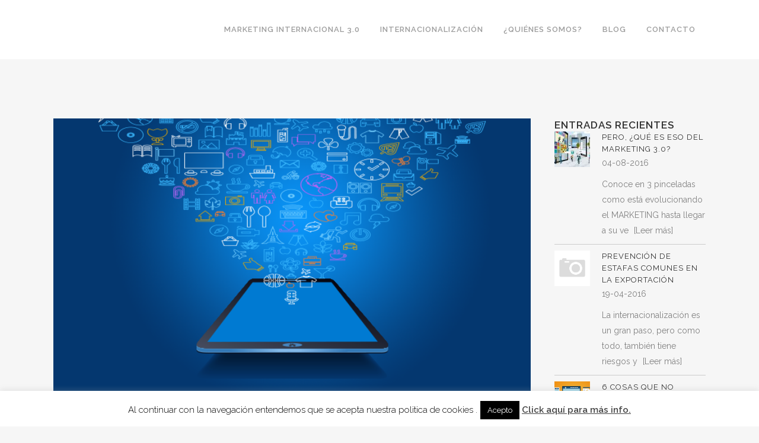

--- FILE ---
content_type: text/html; charset=UTF-8
request_url: https://www.exportcan.com/blog/apuesta-por-el-m-commerce-o-vete-a-casa/
body_size: 13757
content:
<!DOCTYPE html>
<html lang="es">
<head>
	<meta charset="UTF-8" />
	
	<title>Apuesta por el m-commerce o vete a casa | Exportcan - Agencia de Marketing Internacional 3.0</title>

	
							<meta name="description" content="En Exportcan le ayudamos a crecer, posicionarse y consolidarse de forma coherente en nuevos mercados por medio de las tecnologías">
			
							<meta name="keywords" content="internacionalización, exportar internet, marketing 3.0, inbound marketing, posicionamiento, marketing digital">
						<meta name="viewport" content="width=device-width,initial-scale=1,user-scalable=no">
		
	<link rel="profile" href="https://gmpg.org/xfn/11" />
	<link rel="pingback" href="https://www.exportcan.com/xmlrpc.php" />
	<link rel="shortcut icon" type="image/x-icon" href="https://www.exportcan.com/wp-content/uploads/2015/04/favicon.png">
	<link rel="apple-touch-icon" href="https://www.exportcan.com/wp-content/uploads/2015/04/favicon.png"/>
	<style type='text/css'>Default CSS Comment</style><link href='//fonts.googleapis.com/css?family=Raleway:100,200,300,400,500,600,700,800,900,300italic,400italic' rel='stylesheet' type='text/css'>

	<!-- This site is optimized with the Yoast SEO plugin v15.2 - https://yoast.com/wordpress/plugins/seo/ -->
	<meta name="robots" content="index, follow, max-snippet:-1, max-image-preview:large, max-video-preview:-1" />
	<link rel="canonical" href="https://www.exportcan.com/blog/apuesta-por-el-m-commerce-o-vete-a-casa/" />
	<meta property="og:locale" content="es_ES" />
	<meta property="og:type" content="article" />
	<meta property="og:title" content="Apuesta por el m-commerce o vete a casa | Exportcan - Agencia de Marketing Internacional 3.0" />
	<meta property="og:description" content="El crecimiento del uso de móviles no es una novedad. Cada año el uso de..." />
	<meta property="og:url" content="https://www.exportcan.com/blog/apuesta-por-el-m-commerce-o-vete-a-casa/" />
	<meta property="og:site_name" content="Exportcan - Agencia de Marketing Internacional 3.0" />
	<meta property="article:published_time" content="2015-08-26T12:13:01+00:00" />
	<meta property="og:image" content="https://www.exportcan.com/wp-content/uploads/2015/08/mcommerce.png" />
	<meta property="og:image:width" content="700" />
	<meta property="og:image:height" content="400" />
	<meta name="twitter:card" content="summary" />
	<meta name="twitter:creator" content="@exportcan" />
	<meta name="twitter:site" content="@exportcan" />
	<meta name="twitter:label1" value="Escrito por">
	<meta name="twitter:data1" value="Exportcan">
	<meta name="twitter:label2" value="Tiempo de lectura">
	<meta name="twitter:data2" value="1 minuto">
	<script type="application/ld+json" class="yoast-schema-graph">{"@context":"https://schema.org","@graph":[{"@type":"Organization","@id":"https://www.exportcan.com/#organization","name":"Exportcan","url":"https://www.exportcan.com/","sameAs":["https://twitter.com/exportcan"],"logo":{"@type":"ImageObject","@id":"https://www.exportcan.com/#logo","inLanguage":"es","url":"https://www.exportcan.com/wp-content/uploads/2015/04/logo_ec_bold.png","width":476,"height":200,"caption":"Exportcan"},"image":{"@id":"https://www.exportcan.com/#logo"}},{"@type":"WebSite","@id":"https://www.exportcan.com/#website","url":"https://www.exportcan.com/","name":"Exportcan - Agencia de Marketing Internacional 3.0","description":"Agencia de Marketing Internacional 3.0","publisher":{"@id":"https://www.exportcan.com/#organization"},"potentialAction":[{"@type":"SearchAction","target":"https://www.exportcan.com/?s={search_term_string}","query-input":"required name=search_term_string"}],"inLanguage":"es"},{"@type":"ImageObject","@id":"https://www.exportcan.com/blog/apuesta-por-el-m-commerce-o-vete-a-casa/#primaryimage","inLanguage":"es","url":"https://www.exportcan.com/wp-content/uploads/2015/08/mcommerce.png","width":700,"height":400},{"@type":"WebPage","@id":"https://www.exportcan.com/blog/apuesta-por-el-m-commerce-o-vete-a-casa/#webpage","url":"https://www.exportcan.com/blog/apuesta-por-el-m-commerce-o-vete-a-casa/","name":"Apuesta por el m-commerce o vete a casa | Exportcan - Agencia de Marketing Internacional 3.0","isPartOf":{"@id":"https://www.exportcan.com/#website"},"primaryImageOfPage":{"@id":"https://www.exportcan.com/blog/apuesta-por-el-m-commerce-o-vete-a-casa/#primaryimage"},"datePublished":"2015-08-26T12:13:01+00:00","dateModified":"2015-08-26T12:13:01+00:00","inLanguage":"es","potentialAction":[{"@type":"ReadAction","target":["https://www.exportcan.com/blog/apuesta-por-el-m-commerce-o-vete-a-casa/"]}]},{"@type":"Article","@id":"https://www.exportcan.com/blog/apuesta-por-el-m-commerce-o-vete-a-casa/#article","isPartOf":{"@id":"https://www.exportcan.com/blog/apuesta-por-el-m-commerce-o-vete-a-casa/#webpage"},"author":{"@id":"https://www.exportcan.com/#/schema/person/358d092f39b3539acb02e003e073aad1"},"headline":"Apuesta por el m-commerce o vete a casa","datePublished":"2015-08-26T12:13:01+00:00","dateModified":"2015-08-26T12:13:01+00:00","mainEntityOfPage":{"@id":"https://www.exportcan.com/blog/apuesta-por-el-m-commerce-o-vete-a-casa/#webpage"},"commentCount":0,"publisher":{"@id":"https://www.exportcan.com/#organization"},"image":{"@id":"https://www.exportcan.com/blog/apuesta-por-el-m-commerce-o-vete-a-casa/#primaryimage"},"inLanguage":"es","potentialAction":[{"@type":"CommentAction","name":"Comment","target":["https://www.exportcan.com/blog/apuesta-por-el-m-commerce-o-vete-a-casa/#respond"]}]},{"@type":"Person","@id":"https://www.exportcan.com/#/schema/person/358d092f39b3539acb02e003e073aad1","name":"Exportcan","image":{"@type":"ImageObject","@id":"https://www.exportcan.com/#personlogo","inLanguage":"es","url":"https://secure.gravatar.com/avatar/6706861b83cc71d59e25b7ab275f15c7?s=96&d=mm&r=g","caption":"Exportcan"}}]}</script>
	<!-- / Yoast SEO plugin. -->


<link rel='dns-prefetch' href='//www.exportcan.com' />
<link rel='dns-prefetch' href='//maps.googleapis.com' />
<link rel='dns-prefetch' href='//www.google.com' />
<link rel='dns-prefetch' href='//fonts.googleapis.com' />
<link rel='dns-prefetch' href='//s.w.org' />
<link rel='dns-prefetch' href='//cdn.openshareweb.com' />
<link rel='dns-prefetch' href='//cdn.shareaholic.net' />
<link rel='dns-prefetch' href='//www.shareaholic.net' />
<link rel='dns-prefetch' href='//analytics.shareaholic.com' />
<link rel='dns-prefetch' href='//recs.shareaholic.com' />
<link rel='dns-prefetch' href='//partner.shareaholic.com' />
<link rel="alternate" type="application/rss+xml" title="Exportcan - Agencia de Marketing Internacional 3.0 &raquo; Feed" href="https://www.exportcan.com/feed/" />
<link rel="alternate" type="application/rss+xml" title="Exportcan - Agencia de Marketing Internacional 3.0 &raquo; Feed de los comentarios" href="https://www.exportcan.com/comments/feed/" />
<link rel="alternate" type="application/rss+xml" title="Exportcan - Agencia de Marketing Internacional 3.0 &raquo; Comentario Apuesta por el m-commerce o vete a casa del feed" href="https://www.exportcan.com/blog/apuesta-por-el-m-commerce-o-vete-a-casa/feed/" />
<!-- Shareaholic - https://www.shareaholic.com -->
<link rel='preload' href='//cdn.shareaholic.net/assets/pub/shareaholic.js' as='script'/>
<script data-no-minify='1' data-cfasync='false'>
_SHR_SETTINGS = {"endpoints":{"local_recs_url":"https:\/\/www.exportcan.com\/wp-admin\/admin-ajax.php?action=shareaholic_permalink_related","ajax_url":"https:\/\/www.exportcan.com\/wp-admin\/admin-ajax.php","share_counts_url":"https:\/\/www.exportcan.com\/wp-admin\/admin-ajax.php?action=shareaholic_share_counts_api"},"site_id":"bd139c9d4ab778a72d1e99380047db27","url_components":{"year":"2015","monthnum":"08","day":"26","hour":"12","minute":"13","second":"01","post_id":"15544","postname":"apuesta-por-el-m-commerce-o-vete-a-casa","category":"sin-categoria"}};
</script>
<script data-no-minify='1' data-cfasync='false' src='//cdn.shareaholic.net/assets/pub/shareaholic.js' data-shr-siteid='bd139c9d4ab778a72d1e99380047db27' async ></script>

<!-- Shareaholic Content Tags -->
<meta name='shareaholic:site_name' content='Exportcan - Agencia de Marketing Internacional 3.0' />
<meta name='shareaholic:language' content='es' />
<meta name='shareaholic:url' content='https://www.exportcan.com/blog/apuesta-por-el-m-commerce-o-vete-a-casa/' />
<meta name='shareaholic:keywords' content='cat:sin categoría, type:post' />
<meta name='shareaholic:article_published_time' content='2015-08-26T12:13:01+00:00' />
<meta name='shareaholic:article_modified_time' content='2015-08-26T12:13:01+00:00' />
<meta name='shareaholic:shareable_page' content='true' />
<meta name='shareaholic:article_author_name' content='Exportcan' />
<meta name='shareaholic:site_id' content='bd139c9d4ab778a72d1e99380047db27' />
<meta name='shareaholic:wp_version' content='9.7.13' />
<meta name='shareaholic:image' content='https://www.exportcan.com/wp-content/uploads/2015/08/mcommerce-300x171.png' />
<!-- Shareaholic Content Tags End -->
		<script type="text/javascript">
			window._wpemojiSettings = {"baseUrl":"https:\/\/s.w.org\/images\/core\/emoji\/13.0.0\/72x72\/","ext":".png","svgUrl":"https:\/\/s.w.org\/images\/core\/emoji\/13.0.0\/svg\/","svgExt":".svg","source":{"concatemoji":"https:\/\/www.exportcan.com\/wp-includes\/js\/wp-emoji-release.min.js?ver=5.5.17"}};
			!function(e,a,t){var n,r,o,i=a.createElement("canvas"),p=i.getContext&&i.getContext("2d");function s(e,t){var a=String.fromCharCode;p.clearRect(0,0,i.width,i.height),p.fillText(a.apply(this,e),0,0);e=i.toDataURL();return p.clearRect(0,0,i.width,i.height),p.fillText(a.apply(this,t),0,0),e===i.toDataURL()}function c(e){var t=a.createElement("script");t.src=e,t.defer=t.type="text/javascript",a.getElementsByTagName("head")[0].appendChild(t)}for(o=Array("flag","emoji"),t.supports={everything:!0,everythingExceptFlag:!0},r=0;r<o.length;r++)t.supports[o[r]]=function(e){if(!p||!p.fillText)return!1;switch(p.textBaseline="top",p.font="600 32px Arial",e){case"flag":return s([127987,65039,8205,9895,65039],[127987,65039,8203,9895,65039])?!1:!s([55356,56826,55356,56819],[55356,56826,8203,55356,56819])&&!s([55356,57332,56128,56423,56128,56418,56128,56421,56128,56430,56128,56423,56128,56447],[55356,57332,8203,56128,56423,8203,56128,56418,8203,56128,56421,8203,56128,56430,8203,56128,56423,8203,56128,56447]);case"emoji":return!s([55357,56424,8205,55356,57212],[55357,56424,8203,55356,57212])}return!1}(o[r]),t.supports.everything=t.supports.everything&&t.supports[o[r]],"flag"!==o[r]&&(t.supports.everythingExceptFlag=t.supports.everythingExceptFlag&&t.supports[o[r]]);t.supports.everythingExceptFlag=t.supports.everythingExceptFlag&&!t.supports.flag,t.DOMReady=!1,t.readyCallback=function(){t.DOMReady=!0},t.supports.everything||(n=function(){t.readyCallback()},a.addEventListener?(a.addEventListener("DOMContentLoaded",n,!1),e.addEventListener("load",n,!1)):(e.attachEvent("onload",n),a.attachEvent("onreadystatechange",function(){"complete"===a.readyState&&t.readyCallback()})),(n=t.source||{}).concatemoji?c(n.concatemoji):n.wpemoji&&n.twemoji&&(c(n.twemoji),c(n.wpemoji)))}(window,document,window._wpemojiSettings);
		</script>
		<style type="text/css">
img.wp-smiley,
img.emoji {
	display: inline !important;
	border: none !important;
	box-shadow: none !important;
	height: 1em !important;
	width: 1em !important;
	margin: 0 .07em !important;
	vertical-align: -0.1em !important;
	background: none !important;
	padding: 0 !important;
}
</style>
	<link rel='stylesheet' id='srp-layout-stylesheet-css'  href='https://www.exportcan.com/wp-content/plugins/special-recent-posts/css/layout.css?ver=5.5.17' type='text/css' media='all' />
<link rel='stylesheet' id='wp-block-library-css'  href='https://www.exportcan.com/wp-includes/css/dist/block-library/style.min.css?ver=5.5.17' type='text/css' media='all' />
<link rel='stylesheet' id='layerslider-css'  href='https://www.exportcan.com/wp-content/plugins/LayerSlider/static/css/layerslider.css?ver=5.3.2' type='text/css' media='all' />
<link rel='stylesheet' id='ls-google-fonts-css'  href='https://fonts.googleapis.com/css?family=Lato:100,300,regular,700,900%7COpen+Sans:300%7CIndie+Flower:regular%7COswald:300,regular,700&#038;subset=latin%2Clatin-ext' type='text/css' media='all' />
<link rel='stylesheet' id='contact-form-7-css'  href='https://www.exportcan.com/wp-content/plugins/contact-form-7/includes/css/styles.css?ver=5.4.1' type='text/css' media='all' />
<link rel='stylesheet' id='cookie-law-info-css'  href='https://www.exportcan.com/wp-content/plugins/cookie-law-info/public/css/cookie-law-info-public.css?ver=2.1.3' type='text/css' media='all' />
<link rel='stylesheet' id='cookie-law-info-gdpr-css'  href='https://www.exportcan.com/wp-content/plugins/cookie-law-info/public/css/cookie-law-info-gdpr.css?ver=2.1.3' type='text/css' media='all' />
<link rel='stylesheet' id='default_style-css'  href='https://www.exportcan.com/wp-content/themes/bridge/style.css?ver=5.5.17' type='text/css' media='all' />
<link rel='stylesheet' id='qode-font-awesome-css'  href='https://www.exportcan.com/wp-content/themes/bridge/css/font-awesome/css/font-awesome.min.css?ver=5.5.17' type='text/css' media='all' />
<link rel='stylesheet' id='qode-elegant-icons-css'  href='https://www.exportcan.com/wp-content/themes/bridge/css/elegant-icons/style.min.css?ver=5.5.17' type='text/css' media='all' />
<link rel='stylesheet' id='stylesheet-css'  href='https://www.exportcan.com/wp-content/themes/bridge/css/stylesheet.min.css?ver=5.5.17' type='text/css' media='all' />
<link rel='stylesheet' id='mac_stylesheet-css'  href='https://www.exportcan.com/wp-content/themes/bridge/css/mac_stylesheet.css?ver=5.5.17' type='text/css' media='all' />
<link rel='stylesheet' id='webkit-css'  href='https://www.exportcan.com/wp-content/themes/bridge/css/webkit_stylesheet.css?ver=5.5.17' type='text/css' media='all' />
<link rel='stylesheet' id='style_dynamic-css'  href='https://www.exportcan.com/wp-content/themes/bridge/css/style_dynamic.css?ver=1442228412' type='text/css' media='all' />
<link rel='stylesheet' id='responsive-css'  href='https://www.exportcan.com/wp-content/themes/bridge/css/responsive.min.css?ver=5.5.17' type='text/css' media='all' />
<link rel='stylesheet' id='style_dynamic_responsive-css'  href='https://www.exportcan.com/wp-content/themes/bridge/css/style_dynamic_responsive.css?ver=1442228412' type='text/css' media='all' />
<link rel='stylesheet' id='js_composer_front-css'  href='https://www.exportcan.com/wp-content/plugins/js_composer/assets/css/js_composer.css?ver=4.4.3' type='text/css' media='all' />
<link rel='stylesheet' id='custom_css-css'  href='https://www.exportcan.com/wp-content/themes/bridge/css/custom_css.css?ver=1442228412' type='text/css' media='all' />
<script type='text/javascript' src='https://www.exportcan.com/wp-content/plugins/LayerSlider/static/js/greensock.js?ver=1.11.8' id='greensock-js'></script>
<script type='text/javascript' src='https://www.exportcan.com/wp-includes/js/jquery/jquery.js?ver=1.12.4-wp' id='jquery-core-js'></script>
<script type='text/javascript' src='https://www.exportcan.com/wp-content/plugins/LayerSlider/static/js/layerslider.kreaturamedia.jquery.js?ver=5.3.2' id='layerslider-js'></script>
<script type='text/javascript' src='https://www.exportcan.com/wp-content/plugins/LayerSlider/static/js/layerslider.transitions.js?ver=5.3.2' id='layerslider-transitions-js'></script>
<script type='text/javascript' id='cookie-law-info-js-extra'>
/* <![CDATA[ */
var Cli_Data = {"nn_cookie_ids":[],"cookielist":[],"non_necessary_cookies":[],"ccpaEnabled":"","ccpaRegionBased":"","ccpaBarEnabled":"","strictlyEnabled":["necessary","obligatoire"],"ccpaType":"gdpr","js_blocking":"","custom_integration":"","triggerDomRefresh":"","secure_cookies":""};
var cli_cookiebar_settings = {"animate_speed_hide":"500","animate_speed_show":"500","background":"#fff","border":"#444","border_on":"","button_1_button_colour":"#000","button_1_button_hover":"#000000","button_1_link_colour":"#fff","button_1_as_button":"1","button_1_new_win":"","button_2_button_colour":"#333","button_2_button_hover":"#292929","button_2_link_colour":"#444","button_2_as_button":"","button_2_hidebar":"","button_3_button_colour":"#000","button_3_button_hover":"#000000","button_3_link_colour":"#fff","button_3_as_button":"1","button_3_new_win":"","button_4_button_colour":"#000","button_4_button_hover":"#000000","button_4_link_colour":"#62a329","button_4_as_button":"","button_7_button_colour":"#61a229","button_7_button_hover":"#4e8221","button_7_link_colour":"#fff","button_7_as_button":"1","button_7_new_win":"","font_family":"inherit","header_fix":"","notify_animate_hide":"1","notify_animate_show":"","notify_div_id":"#cookie-law-info-bar","notify_position_horizontal":"right","notify_position_vertical":"bottom","scroll_close":"","scroll_close_reload":"","accept_close_reload":"","reject_close_reload":"","showagain_tab":"","showagain_background":"#fff","showagain_border":"#000","showagain_div_id":"#cookie-law-info-again","showagain_x_position":"100px","text":"#000","show_once_yn":"1","show_once":"20000","logging_on":"","as_popup":"","popup_overlay":"1","bar_heading_text":"","cookie_bar_as":"banner","popup_showagain_position":"bottom-right","widget_position":"left"};
var log_object = {"ajax_url":"https:\/\/www.exportcan.com\/wp-admin\/admin-ajax.php"};
/* ]]> */
</script>
<script type='text/javascript' src='https://www.exportcan.com/wp-content/plugins/cookie-law-info/public/js/cookie-law-info-public.js?ver=2.1.3' id='cookie-law-info-js'></script>
<link rel="https://api.w.org/" href="https://www.exportcan.com/wp-json/" /><link rel="alternate" type="application/json" href="https://www.exportcan.com/wp-json/wp/v2/posts/15544" /><link rel="EditURI" type="application/rsd+xml" title="RSD" href="https://www.exportcan.com/xmlrpc.php?rsd" />
<link rel="wlwmanifest" type="application/wlwmanifest+xml" href="https://www.exportcan.com/wp-includes/wlwmanifest.xml" /> 
<meta name="generator" content="WordPress 5.5.17" />
<link rel='shortlink' href='https://www.exportcan.com/?p=15544' />
<link rel="alternate" type="application/json+oembed" href="https://www.exportcan.com/wp-json/oembed/1.0/embed?url=https%3A%2F%2Fwww.exportcan.com%2Fblog%2Fapuesta-por-el-m-commerce-o-vete-a-casa%2F" />
<link rel="alternate" type="text/xml+oembed" href="https://www.exportcan.com/wp-json/oembed/1.0/embed?url=https%3A%2F%2Fwww.exportcan.com%2Fblog%2Fapuesta-por-el-m-commerce-o-vete-a-casa%2F&#038;format=xml" />
<meta name="generator" content="Powered by Visual Composer - drag and drop page builder for WordPress."/>
<!--[if IE 8]><link rel="stylesheet" type="text/css" href="https://www.exportcan.com/wp-content/plugins/js_composer/assets/css/vc-ie8.css" media="screen"><![endif]--><noscript><style> .wpb_animate_when_almost_visible { opacity: 1; }</style></noscript></head>

<body data-rsssl=1 class="post-template-default single single-post postid-15544 single-format-standard do-etfw ajax_fade page_not_loaded  qode-theme-ver-7.6.2 wpb-js-composer js-comp-ver-4.4.3 vc_responsive">

				<div class="ajax_loader"><div class="ajax_loader_1"><div class="pulse"></div></div></div>
					<div class="wrapper">
	<div class="wrapper_inner">
	<!-- Google Analytics start -->
			<script>
			var _gaq = _gaq || [];
			_gaq.push(['_setAccount', 'UA-22958867-1']);
			_gaq.push(['_trackPageview']);

			(function() {
				var ga = document.createElement('script'); ga.type = 'text/javascript'; ga.async = true;
				ga.src = ('https:' == document.location.protocol ? 'https://ssl' : 'http://www') + '.google-analytics.com/ga.js';
				var s = document.getElementsByTagName('script')[0]; s.parentNode.insertBefore(ga, s);
			})();
		</script>
		<!-- Google Analytics end -->

	


<header class=" scroll_header_top_area  stick scrolled_not_transparent page_header">
    <div class="header_inner clearfix">

		<div class="header_top_bottom_holder">
		<div class="header_bottom clearfix" style='' >
		    				<div class="container">
					<div class="container_inner clearfix">
                    			                					<div class="header_inner_left">
                        													<div class="mobile_menu_button">
                                <span>
                                    <i class="qode_icon_font_awesome fa fa-bars " ></i>                                </span>
                            </div>
												<div class="logo_wrapper">
                            							<div class="q_logo">
								<a href="https://www.exportcan.com/">
									<img class="normal" src="https://www.exportcan.com/wp-content/uploads/2015/04/logo_ec_bold.png" alt="Logo"/>
									<img class="light" src="https://www.exportcan.com/wp-content/uploads/2015/04/logo_ec_light.png" alt="Logo"/>
									<img class="dark" src="https://www.exportcan.com/wp-content/uploads/2015/04/logo_ec_dark.png" alt="Logo"/>
									<img class="sticky" src="https://www.exportcan.com/wp-content/uploads/2015/04/favicon.png" alt="Logo"/>
									<img class="mobile" src="https://www.exportcan.com/wp-content/uploads/2015/04/logo_ec_bold.png" alt="Logo"/>
																	</a>
							</div>
                            						</div>
                                                					</div>
                    					                                                							<div class="header_inner_right">
                                <div class="side_menu_button_wrapper right">
																		                                    <div class="side_menu_button">
									
										                                                                                                                    </div>
                                </div>
							</div>
												
												
						<nav class="main_menu drop_down right">
						<ul id="menu-top_menu" class=""><li id="nav-menu-item-15074" class="menu-item menu-item-type-post_type menu-item-object-page  narrow"><a title="Inbound Marketing para exportadores" href="https://www.exportcan.com/marketing-internacional-3-0/" class=""><i class="menu_icon blank fa"></i><span>Marketing Internacional 3.0</span><span class="plus"></span></a></li>
<li id="nav-menu-item-14748" class="menu-item menu-item-type-post_type menu-item-object-page  narrow"><a title="Impulsamos tus ventas a escala global" href="https://www.exportcan.com/internacionalizacion/" class=""><i class="menu_icon blank fa"></i><span>Internacionalización</span><span class="plus"></span></a></li>
<li id="nav-menu-item-14705" class="menu-item menu-item-type-post_type menu-item-object-page  narrow"><a title="Marketinianos 3.0 " href="https://www.exportcan.com/quienes-somos/" class=""><i class="menu_icon blank fa"></i><span>¿Quiénes Somos?</span><span class="plus"></span></a></li>
<li id="nav-menu-item-14665" class="menu-item menu-item-type-post_type menu-item-object-page current_page_parent  narrow"><a title="Noticias" href="https://www.exportcan.com/blog/" class=""><i class="menu_icon blank fa"></i><span>Blog</span><span class="plus"></span></a></li>
<li id="nav-menu-item-14752" class="menu-item menu-item-type-post_type menu-item-object-page  narrow"><a title="Pídenos presupuesto sin compromiso" href="https://www.exportcan.com/contacto/" class=""><i class="menu_icon blank fa"></i><span>Contacto</span><span class="plus"></span></a></li>
</ul>						</nav>
						                        										<nav class="mobile_menu">
                        <ul id="menu-top_menu-1" class=""><li id="mobile-menu-item-15074" class="menu-item menu-item-type-post_type menu-item-object-page "><a title="Inbound Marketing para exportadores" href="https://www.exportcan.com/marketing-internacional-3-0/" class=""><span>Marketing Internacional 3.0</span></a><span class="mobile_arrow"><i class="fa fa-angle-right"></i><i class="fa fa-angle-down"></i></span></li>
<li id="mobile-menu-item-14748" class="menu-item menu-item-type-post_type menu-item-object-page "><a title="Impulsamos tus ventas a escala global" href="https://www.exportcan.com/internacionalizacion/" class=""><span>Internacionalización</span></a><span class="mobile_arrow"><i class="fa fa-angle-right"></i><i class="fa fa-angle-down"></i></span></li>
<li id="mobile-menu-item-14705" class="menu-item menu-item-type-post_type menu-item-object-page "><a title="Marketinianos 3.0 " href="https://www.exportcan.com/quienes-somos/" class=""><span>¿Quiénes Somos?</span></a><span class="mobile_arrow"><i class="fa fa-angle-right"></i><i class="fa fa-angle-down"></i></span></li>
<li id="mobile-menu-item-14665" class="menu-item menu-item-type-post_type menu-item-object-page current_page_parent "><a title="Noticias" href="https://www.exportcan.com/blog/" class=""><span>Blog</span></a><span class="mobile_arrow"><i class="fa fa-angle-right"></i><i class="fa fa-angle-down"></i></span></li>
<li id="mobile-menu-item-14752" class="menu-item menu-item-type-post_type menu-item-object-page "><a title="Pídenos presupuesto sin compromiso" href="https://www.exportcan.com/contacto/" class=""><span>Contacto</span></a><span class="mobile_arrow"><i class="fa fa-angle-right"></i><i class="fa fa-angle-down"></i></span></li>
</ul>					</nav>
			                    					</div>
				</div>
				</div>
	</div>
	</div>

</header>
		

    		<a id='back_to_top' href='#'>
			<span class="fa-stack">
				<i class="fa fa-arrow-up" style=""></i>
			</span>
		</a>
	    	
    
		
	
    
<div class="content ">
							<div class="meta">

					
		<div class="seo_title">Apuesta por el m-commerce o vete a casa | Exportcan - Agencia de Marketing Internacional 3.0</div>

					<div class="seo_description">En Exportcan le ayudamos a crecer, posicionarse y consolidarse de forma coherente en nuevos mercados por medio de las tecnologías</div>
							<div class="seo_keywords">internacionalización, exportar internet, marketing 3.0, inbound marketing, posicionamiento, marketing digital</div>
		
					<span id="qode_page_id">15544</span>
					<div class="body_classes">post-template-default,single,single-post,postid-15544,single-format-standard,do-etfw,ajax_fade,page_not_loaded,,qode-theme-ver-7.6.2,wpb-js-composer js-comp-ver-4.4.3,vc_responsive</div>
				</div>
						<div class="content_inner  ">
																				<div class="title_outer title_without_animation"    data-height="200">
		<div class="title title_size_small  position_left " style="height:200px;">
			<div class="image not_responsive"></div>
											</div>
			</div>
								<div class="container">
                    					<div class="container_inner default_template_holder" >
				
												
							<div class="two_columns_75_25 background_color_sidebar grid2 clearfix">
								<div class="column1">
											
									<div class="column_inner">
										<div class="blog_holder blog_single">	
													<article id="post-15544" class="post-15544 post type-post status-publish format-standard has-post-thumbnail hentry category-sin-categoria">
			<div class="post_content_holder">
										<div class="post_image">
	                        <img width="700" height="400" src="https://www.exportcan.com/wp-content/uploads/2015/08/mcommerce.png" class="attachment-full size-full wp-post-image" alt="" loading="lazy" srcset="https://www.exportcan.com/wp-content/uploads/2015/08/mcommerce.png 700w, https://www.exportcan.com/wp-content/uploads/2015/08/mcommerce-300x171.png 300w, https://www.exportcan.com/wp-content/uploads/2015/08/mcommerce-345x198.png 345w" sizes="(max-width: 700px) 100vw, 700px" />						</div>
								<div class="post_text">
					<div class="post_text_inner">
						<h2><span class="date">26 Ago</span> Apuesta por el m-commerce o vete a casa</h2>
						<div class="post_info">
							<span class="time">Posted at 12:13h</span>
							in <a href="https://www.exportcan.com/blog/category/sin-categoria/" rel="category tag">Sin categoría</a>							<span class="post_author">
								by								<a class="post_author_link" href="https://www.exportcan.com/blog/author/admin/">Exportcan</a>
							</span>
																							<span class="dots"><i class="fa fa-square"></i></span><div class="blog_like">
									<a  href="#" class="qode-like" id="qode-like-15544" title="Like this">0<span>  Likes</span></a>								</div>
																						<span class="dots"><i class="fa fa-square"></i></span><div class="blog_share"><div class="social_share_holder"><a href="javascript:void(0)" target="_self"><span class="social_share_icon"></span><span class="social_share_title">Share</span></a><div class="social_share_dropdown"><div class="inner_arrow"></div><ul><li class="facebook_share"><a href="#" onclick="window.open('http://www.facebook.com/sharer.php?s=100&amp;p[title]=Apuesta+por+el+m-commerce+o+vete+a+casa&amp;p[summary]=El+crecimiento+del+uso+de+m%C3%B3viles+no+es+una+novedad.+Cada+a%C3%B1o+el+uso+de...&amp;p[url]=https%3A%2F%2Fwww.exportcan.com%2Fblog%2Fapuesta-por-el-m-commerce-o-vete-a-casa%2F&amp;&p[images][0]=https://www.exportcan.com/wp-content/uploads/2015/08/mcommerce.png', 'sharer', 'toolbar=0,status=0,width=620,height=280');"><i class="fa fa-facebook"></i></a></li><li class="twitter_share"><a href="#" onclick="popUp=window.open('http://twitter.com/home?status=El+crecimiento+del+uso+de+m%C3%B3viles+no+es+una+novedad.+Cada+a%C3%B1o+el+uso+de...https://www.exportcan.com/blog/apuesta-por-el-m-commerce-o-vete-a-casa/', 'popupwindow', 'scrollbars=yes,width=800,height=400');popUp.focus();return false;"><i class="fa fa-twitter"></i></a></li></ul></div></div></div>	
													</div>
						<div style='display:none;' class='shareaholic-canvas' data-app='share_buttons' data-title='Apuesta por el m-commerce o vete a casa' data-link='https://www.exportcan.com/blog/apuesta-por-el-m-commerce-o-vete-a-casa/' data-app-id-name='post_above_content'></div><p style="text-align: justify;">El crecimiento del uso de móviles no es una novedad. Cada año el uso de dispositivos móviles como smartphones y tablets sigue aumentando y ya ha sobrepasado el uso de ordenadores. Esto, sin duda, supone una oportunidad para apostar por el comercio móvil, generando un acercamiento al consumidor y al mismo tiempo estar en linea con las tendencias de consumo.</p>
<p style="text-align: justify;">Según los consumidores la principal razón del uso de dispositivos móviles para las compras online es  la agilidad de  las consultas y la facilidad de pagos online de los productos y servicios.</p>
<p style="text-align: justify;">De acuerdo a un estudio realizado por Criteo, a nivel global, en esta segunda etapa del año <em>el uso de dispositivos móviles para el comercio electrónico sigue en aumento y corresponden al 34% de transacciones del comercio electrónico global.</em></p>
<p><a href="https://www.exportcan.com/wp-content/uploads/2015/08/Captura-de-pantalla-2015-08-26-a-las-13.24.03.png"><img loading="lazy" class="aligncenter size-full wp-image-15547" src="https://www.exportcan.com/wp-content/uploads/2015/08/Captura-de-pantalla-2015-08-26-a-las-13.24.03.png" alt="Captura de pantalla 2015-08-26 a las 13.24.03" width="352" height="247" srcset="https://www.exportcan.com/wp-content/uploads/2015/08/Captura-de-pantalla-2015-08-26-a-las-13.24.03.png 352w, https://www.exportcan.com/wp-content/uploads/2015/08/Captura-de-pantalla-2015-08-26-a-las-13.24.03-300x211.png 300w" sizes="(max-width: 352px) 100vw, 352px" /></a></p>
<p style="text-align: justify;">El estudio también señala que <em>el crecimiento del uso de dispositivos móviles para transacciones de comercio electrónico es imparable y se proyecta un aumento al 40%</em>. Los Smartphones están y seguirán desplazando a dispositivos como tablets y ordenadores en medida que las pantallas ofrecidas por los fabricantes se hacen mas grandes y cómodas para realizar el proceso de compra. Las empresas retails seguirán apostando por aplicaciones móviles para ofrecerle al consumidor una mejor experiencia de compra.</p>
<p style="text-align: justify;">Para cualquier negocio que busca crecimiento por medio del comercio electrónico, y ya cuenta con una tienda online, hacerse presente en el mundo móvil no es una opción, ya es una necesidad, ya que las proyecciones son claras y evidentes. Muchas empresas como retails, pymes e incluso startups ya están ofreciendo aplicaciones <strong>m-commerce</strong>, y las que no, están optimizando sus tiendas online para que sean mobile responsive durante el proceso de compra.</p>
<p style="text-align: justify;">Si tienes una tienda online y aún no la has optimizado para dispositivos móviles, ahora es cuando, las tendencias hablan por si solas y es el mejor momento para multiplicar las ventas tomando ventaja de la tecnología.</p>
<p style="text-align: justify;">Varios de nuestros clientes ya se han puesto las pilas. ¿Hablamos?.</p>
<p style="text-align: justify;">
<div style='display:none;' class='shareaholic-canvas' data-app='share_buttons' data-title='Apuesta por el m-commerce o vete a casa' data-link='https://www.exportcan.com/blog/apuesta-por-el-m-commerce-o-vete-a-casa/' data-app-id-name='post_below_content'></div>					</div>
				</div>
			</div>
		
					
	</article>										</div>
										
										<br/><br/> 
									</div>
								</div>	
								<div class="column2"> 
										<div class="column_inner">
		<aside class="sidebar">
							
			<div id="wdg_specialrecentpostsfree-2" class="widget widget_specialrecentpostsFree posts_holder"><h3 class="widget-title srp-widget-title">Entradas Recientes</h3><!-- BEGIN Special Recent Posts FREE Edition v2.0.4 --><div class="srp-widget-container"><div id="wdg_specialrecentpostsfree-2-srp-singlepost-1" class="srp-widget-singlepost"><div class="srp-post-content-container"><div class="srp-thumbnail-box"><a class="srp-post-thumbnail-link" href="https://www.exportcan.com/blog/marketing-3-0/" title="Pero, &iquest;Qu&eacute; es eso del Marketing 3.0?"><img src="https://www.exportcan.com/wp-content/plugins/special-recent-posts/cache/srpthumb-p15680-60x60-no.jpg" class="srp-post-thumbnail" alt="Pero, &iquest;Qu&eacute; es eso del Marketing 3.0?" /></a></div><div class="srp-content-box"><h6 class="srp-post-title"><a class="srp-post-title-link" href="https://www.exportcan.com/blog/marketing-3-0/" title="Pero, &iquest;Qu&eacute; es eso del Marketing 3.0?">Pero, &iquest;Qu&eacute; es eso del Marketing 3.0?</a></h6><p class="srp-post-date">04-08-2016</p><div class="srp-post-content">Conoce en 3 pinceladas como está evolucionando el MARKETING hasta llegar a su ve<a class="srp-post-stringbreak-link" href="https://www.exportcan.com/blog/marketing-3-0/" title="Pero, &iquest;Qu&eacute; es eso del Marketing 3.0?"> [Leer m&aacute;s]</a></div></div></div></div><div id="wdg_specialrecentpostsfree-2-srp-singlepost-2" class="srp-widget-singlepost"><div class="srp-post-content-container"><div class="srp-thumbnail-box"><a class="srp-post-thumbnail-link" href="https://www.exportcan.com/blog/prevencion-de-estafas-comunes-en-la-exportacion/" title="Prevenci&oacute;n de Estafas Comunes en la Exportaci&oacute;n"><img src="https://www.exportcan.com/wp-content/plugins/special-recent-posts/images/no-thumb.png" class="srp-post-thumbnail" width="60" height="60" alt="No thumbnail available" /></a></div><div class="srp-content-box"><h6 class="srp-post-title"><a class="srp-post-title-link" href="https://www.exportcan.com/blog/prevencion-de-estafas-comunes-en-la-exportacion/" title="Prevenci&oacute;n de Estafas Comunes en la Exportaci&oacute;n">Prevenci&oacute;n de Estafas Comunes en la Exportaci&oacute;n</a></h6><p class="srp-post-date">19-04-2016</p><div class="srp-post-content">La internacionalización es un gran paso, pero como todo, también tiene riesgos y<a class="srp-post-stringbreak-link" href="https://www.exportcan.com/blog/prevencion-de-estafas-comunes-en-la-exportacion/" title="Prevenci&oacute;n de Estafas Comunes en la Exportaci&oacute;n"> [Leer m&aacute;s]</a></div></div></div></div><div id="wdg_specialrecentpostsfree-2-srp-singlepost-3" class="srp-widget-singlepost"><div class="srp-post-content-container"><div class="srp-thumbnail-box"><a class="srp-post-thumbnail-link" href="https://www.exportcan.com/blog/6-cosas-que-no-pueden-faltar-para-hacer-tu-landing-page-efectiva/" title="6 cosas que no pueden faltar para hacer tu Landing Page efectiva"><img src="https://www.exportcan.com/wp-content/plugins/special-recent-posts/cache/srpthumb-p15574-60x60-no.png" class="srp-post-thumbnail" alt="6 cosas que no pueden faltar para hacer tu Landing Page efectiva" /></a></div><div class="srp-content-box"><h6 class="srp-post-title"><a class="srp-post-title-link" href="https://www.exportcan.com/blog/6-cosas-que-no-pueden-faltar-para-hacer-tu-landing-page-efectiva/" title="6 cosas que no pueden faltar para hacer tu Landing Page efectiva">6 cosas que no pueden faltar para hacer tu Landing Page efectiva</a></h6><p class="srp-post-date">21-09-2015</p><div class="srp-post-content">La primera impresión es importante, y una Landing Page es la primera interacción<a class="srp-post-stringbreak-link" href="https://www.exportcan.com/blog/6-cosas-que-no-pueden-faltar-para-hacer-tu-landing-page-efectiva/" title="6 cosas que no pueden faltar para hacer tu Landing Page efectiva"> [Leer m&aacute;s]</a></div></div></div></div><div id="wdg_specialrecentpostsfree-2-srp-singlepost-4" class="srp-widget-singlepost"><div class="srp-post-content-container"><div class="srp-thumbnail-box"><a class="srp-post-thumbnail-link" href="https://www.exportcan.com/blog/posicionamiento-internacional-cuales-son-los-factores-claves/" title="Posicionamiento Internacional: &iquest;Cu&aacute;les son los factores claves?"><img src="https://www.exportcan.com/wp-content/plugins/special-recent-posts/cache/srpthumb-p15561-60x60-no.png" class="srp-post-thumbnail" alt="Posicionamiento Internacional: &iquest;Cu&aacute;les son los factores claves?" /></a></div><div class="srp-content-box"><h6 class="srp-post-title"><a class="srp-post-title-link" href="https://www.exportcan.com/blog/posicionamiento-internacional-cuales-son-los-factores-claves/" title="Posicionamiento Internacional: &iquest;Cu&aacute;les son los factores claves?">Posicionamiento Internacional: &iquest;Cu&aacute;les son los factores claves?</a></h6><p class="srp-post-date">11-09-2015</p><div class="srp-post-content">Uno de los pasos más importantes dentro de la estrategia de internacionalización<a class="srp-post-stringbreak-link" href="https://www.exportcan.com/blog/posicionamiento-internacional-cuales-son-los-factores-claves/" title="Posicionamiento Internacional: &iquest;Cu&aacute;les son los factores claves?"> [Leer m&aacute;s]</a></div></div></div></div><div id="wdg_specialrecentpostsfree-2-srp-singlepost-5" class="srp-widget-singlepost"><div class="srp-post-content-container"><div class="srp-thumbnail-box"><a class="srp-post-thumbnail-link" href="https://www.exportcan.com/blog/analitica-web-por-que-es-tan-importante-medir/" title="Anal&iacute;tica Web: &iquest;Por qu&eacute; es tan importante medir?"><img src="https://www.exportcan.com/wp-content/plugins/special-recent-posts/cache/srpthumb-p15553-60x60-no.png" class="srp-post-thumbnail" alt="Anal&iacute;tica Web: &iquest;Por qu&eacute; es tan importante medir?" /></a></div><div class="srp-content-box"><h6 class="srp-post-title"><a class="srp-post-title-link" href="https://www.exportcan.com/blog/analitica-web-por-que-es-tan-importante-medir/" title="Anal&iacute;tica Web: &iquest;Por qu&eacute; es tan importante medir?">Anal&iacute;tica Web: &iquest;Por qu&eacute; es tan importante medir?</a></h6><p class="srp-post-date">08-09-2015</p><div class="srp-post-content">Actualmente, cualquier empresa que desee tener una imagen en internet, cuenta co<a class="srp-post-stringbreak-link" href="https://www.exportcan.com/blog/analitica-web-por-que-es-tan-importante-medir/" title="Anal&iacute;tica Web: &iquest;Por qu&eacute; es tan importante medir?"> [Leer m&aacute;s]</a></div></div></div></div></div><!-- END Special Recent Posts FREE Edition v2.0.4 --></div><div id="categories-8" class="widget widget_categories posts_holder"><h5>Categorías</h5>
			<ul>
					<li class="cat-item cat-item-92"><a href="https://www.exportcan.com/blog/category/estrategia/">Estrategia</a> (7)
</li>
	<li class="cat-item cat-item-93"><a href="https://www.exportcan.com/blog/category/exportar/">Exportar</a> (3)
</li>
	<li class="cat-item cat-item-90"><a href="https://www.exportcan.com/blog/category/inbound-marketing/">Inbound Marketing</a> (3)
</li>
	<li class="cat-item cat-item-3"><a href="https://www.exportcan.com/blog/category/internacionalizacion/">Internacionalización</a> (7)
</li>
	<li class="cat-item cat-item-86"><a href="https://www.exportcan.com/blog/category/marketing-3-0/">Marketing 3.0</a> (3)
</li>
	<li class="cat-item cat-item-91"><a href="https://www.exportcan.com/blog/category/pildoras-de-marketing-y-ventas/">Píldoras de Marketing y Ventas</a> (5)
</li>
	<li class="cat-item cat-item-85"><a href="https://www.exportcan.com/blog/category/seo/">SEO</a> (2)
</li>
	<li class="cat-item cat-item-1"><a href="https://www.exportcan.com/blog/category/sin-categoria/">Sin categoría</a> (3)
</li>
	<li class="cat-item cat-item-87"><a href="https://www.exportcan.com/blog/category/web-design/">Web Design</a> (2)
</li>
			</ul>

			</div><style scoped type="text/css">.utcw-30ah4qc {word-wrap:break-word;text-align:justify}.utcw-30ah4qc span,.utcw-30ah4qc a{border-width:0px}.utcw-30ah4qc span:hover,.utcw-30ah4qc a:hover{border-width:0px}</style><div id="utcw-2" class="widget widget_utcw posts_holder"><h5>Etiquetas</h5><div class="utcw-30ah4qc"><a class="tag-link-183 utcw-tag utcw-tag-clase-v" href="https://www.exportcan.com/blog/tag/clase-v/" style="font-size:10px" title="1 topic">Clase V</a> <a class="tag-link-98 utcw-tag utcw-tag-internacionalizacion" href="https://www.exportcan.com/blog/tag/internacionalizacion/" style="font-size:30px" title="2 topics">internacionalizacion</a> <a class="tag-link-181 utcw-tag utcw-tag-mercedes-benz" href="https://www.exportcan.com/blog/tag/mercedes-benz/" style="font-size:10px" title="1 topic">Mercedes-Benz</a> <a class="tag-link-97 utcw-tag utcw-tag-posicionamiento" href="https://www.exportcan.com/blog/tag/posicionamiento/" style="font-size:10px" title="1 topic">posicionamiento</a> <a class="tag-link-127 utcw-tag utcw-tag-marketing-3" href="https://www.exportcan.com/blog/tag/marketing-3/" style="font-size:10px" title="1 topic">marketing 3</a> <a class="tag-link-110 utcw-tag utcw-tag-marketing-internacional" href="https://www.exportcan.com/blog/tag/marketing-internacional/" style="font-size:10px" title="1 topic">marketing internacional</a> <a class="tag-link-184 utcw-tag utcw-tag-ikea" href="https://www.exportcan.com/blog/tag/ikea/" style="font-size:10px" title="1 topic">IKEA</a> <a class="tag-link-99 utcw-tag utcw-tag-exportar" href="https://www.exportcan.com/blog/tag/exportar/" style="font-size:10px" title="1 topic">exportar</a> <a class="tag-link-109 utcw-tag utcw-tag-marketing" href="https://www.exportcan.com/blog/tag/marketing/" style="font-size:10px" title="1 topic">marketing</a> <a class="tag-link-102 utcw-tag utcw-tag-posicionar" href="https://www.exportcan.com/blog/tag/posicionar/" style="font-size:10px" title="1 topic">posicionar</a> <a class="tag-link-101 utcw-tag utcw-tag-pymes" href="https://www.exportcan.com/blog/tag/pymes/" style="font-size:10px" title="1 topic">pymes</a> <a class="tag-link-89 utcw-tag utcw-tag-seo" href="https://www.exportcan.com/blog/tag/seo/" style="font-size:10px" title="1 topic">SEO</a> <a class="tag-link-124 utcw-tag utcw-tag-rsc" href="https://www.exportcan.com/blog/tag/rsc/" style="font-size:10px" title="1 topic">RSC</a> <a class="tag-link-120 utcw-tag utcw-tag-tercera-generacion-de-marketing" href="https://www.exportcan.com/blog/tag/tercera-generacion-de-marketing/" style="font-size:10px" title="1 topic">tercera generación de marketing</a> <a class="tag-link-126 utcw-tag utcw-tag-aportar-cultura-social" href="https://www.exportcan.com/blog/tag/aportar-cultura-social/" style="font-size:10px" title="1 topic">aportar cultura social</a> <a class="tag-link-84 utcw-tag utcw-tag-responsive" href="https://www.exportcan.com/blog/tag/responsive/" style="font-size:10px" title="1 topic">responsive</a> <a class="tag-link-182 utcw-tag utcw-tag-marco-polo-activity" href="https://www.exportcan.com/blog/tag/marco-polo-activity/" style="font-size:10px" title="1 topic">Marco Polo Activity</a> <a class="tag-link-128 utcw-tag utcw-tag-marketing-3-punto-cero" href="https://www.exportcan.com/blog/tag/marketing-3-punto-cero/" style="font-size:10px" title="1 topic">marketing 3 punto cero</a> <a class="tag-link-100 utcw-tag utcw-tag-alibaba" href="https://www.exportcan.com/blog/tag/alibaba/" style="font-size:10px" title="1 topic">alibaba</a> <a class="tag-link-96 utcw-tag utcw-tag-marketing-3-0" href="https://www.exportcan.com/blog/tag/marketing-3-0/" style="font-size:10px" title="1 topic">marketing 3.0</a> <a class="tag-link-30 utcw-tag utcw-tag-web-design" href="https://www.exportcan.com/blog/tag/web-design/" style="font-size:10px" title="1 topic">Web Design</a> <a class="tag-link-95 utcw-tag utcw-tag-inbound-marketing" href="https://www.exportcan.com/blog/tag/inbound-marketing/" style="font-size:10px" title="1 topic">inbound marketing</a> <a class="tag-link-121 utcw-tag utcw-tag-marketing-4-0" href="https://www.exportcan.com/blog/tag/marketing-4-0/" style="font-size:10px" title="1 topic">marketing 4.0</a></div></div>		</aside>
	</div>
								</div>
							</div>
											</div>
				</div>
                			</div>						
	


				<div class="content_bottom" >
					</div>
				
	</div>
</div>



	<footer >
		<div class="footer_inner clearfix">
				<div class="footer_top_holder">
            			<div class="footer_top">
								<div class="container">
					<div class="container_inner">
																	<div class="three_columns clearfix">
								<div class="column1 footer_col1">
									<div class="column_inner">
										<div id="text-3" class="widget widget_text">			<div class="textwidget"><img class="footer_logo" src="https://www.exportcan.com/wp-content/uploads/2015/04/logo_ec_light.png" width='180' alt="logo" />

<div class="separator  transparent center  " style="margin-top: 8px;margin-bottom: 2px;"></div>


Avda. Jose María Pereda 52<br />
39100 Santa Cruz de Bezana<br />
Cantabria<br />
Email: info@exportcan.com<br />

<div class="separator  transparent center  " style="margin-top: 12px;margin-bottom: 2px;"></div>


<span class='q_social_icon_holder normal_social' ><a href='http://twitter.com/exportcan' target='_blank' rel="noopener noreferrer"><i class="qode_icon_font_awesome fa fa-twitter fa-lg simple_social" style="font-size: 17px;" ></i></a></span>

<span class='q_social_icon_holder normal_social' ><a href='https://www.fb.com/pages/EXPORTCAN-Internacionalizaci%C3%B3n-y-Marketing-30/163084493786425' target='_blank' rel="noopener noreferrer"><i class="qode_icon_font_awesome fa fa-facebook fa-lg simple_social" style="font-size: 17px;" ></i></a></span>

<span class='q_social_icon_holder normal_social' ><a href='https://www.linkedin.com/company/exportcan' target='_blank' rel="noopener noreferrer"><i class="qode_icon_font_awesome fa fa-linkedin fa-lg simple_social" style="font-size: 17px;" ></i></a></span>

</div>
		</div>									</div>
								</div>
								<div class="column2 footer_col2">
									<div class="column_inner">
																			</div>
								</div>
								<div class="column3 footer_col3">
									<div class="column_inner">
										
		<div id="recent-posts-10" class="widget widget_recent_entries">
		<h5>Blog</h5>
		<ul>
											<li>
					<a href="https://www.exportcan.com/blog/marketing-3-0/">Pero, ¿Qué es eso del Marketing 3.0?</a>
									</li>
											<li>
					<a href="https://www.exportcan.com/blog/prevencion-de-estafas-comunes-en-la-exportacion/">Prevención de Estafas Comunes en la Exportación</a>
									</li>
											<li>
					<a href="https://www.exportcan.com/blog/6-cosas-que-no-pueden-faltar-para-hacer-tu-landing-page-efectiva/">6 cosas que no pueden faltar para hacer tu Landing Page efectiva</a>
									</li>
											<li>
					<a href="https://www.exportcan.com/blog/posicionamiento-internacional-cuales-son-los-factores-claves/">Posicionamiento Internacional: ¿Cuáles son los factores claves?</a>
									</li>
											<li>
					<a href="https://www.exportcan.com/blog/analitica-web-por-que-es-tan-importante-medir/">Analítica Web: ¿Por qué es tan importante medir?</a>
									</li>
					</ul>

		</div>									</div>
								</div>
							</div>
															</div>
				</div>
							</div>
					</div>
							<div class="footer_bottom_holder">
                									<div class="footer_bottom">
							<div class="textwidget"><span>&copy; Copyright EXPORTCAN 2021. All Rights Reserved.</span></div>
					</div>
								</div>
				</div>
	</footer>
		
</div>
</div>
<!--googleoff: all--><div id="cookie-law-info-bar" data-nosnippet="true"><span>Al continuar con la navegación entendemos que se acepta nuestra politica de cookies .<a role='button' data-cli_action="accept" id="cookie_action_close_header" class="medium cli-plugin-button cli-plugin-main-button cookie_action_close_header cli_action_button wt-cli-accept-btn">Acepto</a> <a href="https://www.exportcan.com/politica-de-privacidad" id="CONSTANT_OPEN_URL" target="_blank" class="cli-plugin-main-link">Click aquí para más info.</a></span></div><div id="cookie-law-info-again" data-nosnippet="true"><span id="cookie_hdr_showagain">Política de privacidad y de cookies</span></div><div class="cli-modal" data-nosnippet="true" id="cliSettingsPopup" tabindex="-1" role="dialog" aria-labelledby="cliSettingsPopup" aria-hidden="true">
  <div class="cli-modal-dialog" role="document">
	<div class="cli-modal-content cli-bar-popup">
		  <button type="button" class="cli-modal-close" id="cliModalClose">
			<svg class="" viewBox="0 0 24 24"><path d="M19 6.41l-1.41-1.41-5.59 5.59-5.59-5.59-1.41 1.41 5.59 5.59-5.59 5.59 1.41 1.41 5.59-5.59 5.59 5.59 1.41-1.41-5.59-5.59z"></path><path d="M0 0h24v24h-24z" fill="none"></path></svg>
			<span class="wt-cli-sr-only">Cerrar</span>
		  </button>
		  <div class="cli-modal-body">
			<div class="cli-container-fluid cli-tab-container">
	<div class="cli-row">
		<div class="cli-col-12 cli-align-items-stretch cli-px-0">
			<div class="cli-privacy-overview">
				<h4>Privacy Overview</h4>				<div class="cli-privacy-content">
					<div class="cli-privacy-content-text">This website uses cookies to improve your experience while you navigate through the website. Out of these, the cookies that are categorized as necessary are stored on your browser as they are essential for the working of basic functionalities of the website. We also use third-party cookies that help us analyze and understand how you use this website. These cookies will be stored in your browser only with your consent. You also have the option to opt-out of these cookies. But opting out of some of these cookies may affect your browsing experience.</div>
				</div>
				<a class="cli-privacy-readmore" aria-label="Mostrar más" role="button" data-readmore-text="Mostrar más" data-readless-text="Mostrar menos"></a>			</div>
		</div>
		<div class="cli-col-12 cli-align-items-stretch cli-px-0 cli-tab-section-container">
												<div class="cli-tab-section">
						<div class="cli-tab-header">
							<a role="button" tabindex="0" class="cli-nav-link cli-settings-mobile" data-target="necessary" data-toggle="cli-toggle-tab">
								Necessary							</a>
															<div class="wt-cli-necessary-checkbox">
									<input type="checkbox" class="cli-user-preference-checkbox"  id="wt-cli-checkbox-necessary" data-id="checkbox-necessary" checked="checked"  />
									<label class="form-check-label" for="wt-cli-checkbox-necessary">Necessary</label>
								</div>
								<span class="cli-necessary-caption">Siempre activado</span>
													</div>
						<div class="cli-tab-content">
							<div class="cli-tab-pane cli-fade" data-id="necessary">
								<div class="wt-cli-cookie-description">
									Necessary cookies are absolutely essential for the website to function properly. This category only includes cookies that ensures basic functionalities and security features of the website. These cookies do not store any personal information.								</div>
							</div>
						</div>
					</div>
																	<div class="cli-tab-section">
						<div class="cli-tab-header">
							<a role="button" tabindex="0" class="cli-nav-link cli-settings-mobile" data-target="non-necessary" data-toggle="cli-toggle-tab">
								Non-necessary							</a>
															<div class="cli-switch">
									<input type="checkbox" id="wt-cli-checkbox-non-necessary" class="cli-user-preference-checkbox"  data-id="checkbox-non-necessary" checked='checked' />
									<label for="wt-cli-checkbox-non-necessary" class="cli-slider" data-cli-enable="Activado" data-cli-disable="Desactivado"><span class="wt-cli-sr-only">Non-necessary</span></label>
								</div>
													</div>
						<div class="cli-tab-content">
							<div class="cli-tab-pane cli-fade" data-id="non-necessary">
								<div class="wt-cli-cookie-description">
									Any cookies that may not be particularly necessary for the website to function and is used specifically to collect user personal data via analytics, ads, other embedded contents are termed as non-necessary cookies. It is mandatory to procure user consent prior to running these cookies on your website.								</div>
							</div>
						</div>
					</div>
										</div>
	</div>
</div>
		  </div>
		  <div class="cli-modal-footer">
			<div class="wt-cli-element cli-container-fluid cli-tab-container">
				<div class="cli-row">
					<div class="cli-col-12 cli-align-items-stretch cli-px-0">
						<div class="cli-tab-footer wt-cli-privacy-overview-actions">
						
															<a id="wt-cli-privacy-save-btn" role="button" tabindex="0" data-cli-action="accept" class="wt-cli-privacy-btn cli_setting_save_button wt-cli-privacy-accept-btn cli-btn">GUARDAR Y ACEPTAR</a>
													</div>
						
					</div>
				</div>
			</div>
		</div>
	</div>
  </div>
</div>
<div class="cli-modal-backdrop cli-fade cli-settings-overlay"></div>
<div class="cli-modal-backdrop cli-fade cli-popupbar-overlay"></div>
<!--googleon: all--><script type='text/javascript' src='https://www.exportcan.com/wp-includes/js/dist/vendor/wp-polyfill.min.js?ver=7.4.4' id='wp-polyfill-js'></script>
<script type='text/javascript' id='wp-polyfill-js-after'>
( 'fetch' in window ) || document.write( '<script src="https://www.exportcan.com/wp-includes/js/dist/vendor/wp-polyfill-fetch.min.js?ver=3.0.0"></scr' + 'ipt>' );( document.contains ) || document.write( '<script src="https://www.exportcan.com/wp-includes/js/dist/vendor/wp-polyfill-node-contains.min.js?ver=3.42.0"></scr' + 'ipt>' );( window.DOMRect ) || document.write( '<script src="https://www.exportcan.com/wp-includes/js/dist/vendor/wp-polyfill-dom-rect.min.js?ver=3.42.0"></scr' + 'ipt>' );( window.URL && window.URL.prototype && window.URLSearchParams ) || document.write( '<script src="https://www.exportcan.com/wp-includes/js/dist/vendor/wp-polyfill-url.min.js?ver=3.6.4"></scr' + 'ipt>' );( window.FormData && window.FormData.prototype.keys ) || document.write( '<script src="https://www.exportcan.com/wp-includes/js/dist/vendor/wp-polyfill-formdata.min.js?ver=3.0.12"></scr' + 'ipt>' );( Element.prototype.matches && Element.prototype.closest ) || document.write( '<script src="https://www.exportcan.com/wp-includes/js/dist/vendor/wp-polyfill-element-closest.min.js?ver=2.0.2"></scr' + 'ipt>' );
</script>
<script type='text/javascript' id='contact-form-7-js-extra'>
/* <![CDATA[ */
var wpcf7 = {"api":{"root":"https:\/\/www.exportcan.com\/wp-json\/","namespace":"contact-form-7\/v1"},"cached":"1"};
/* ]]> */
</script>
<script type='text/javascript' src='https://www.exportcan.com/wp-content/plugins/contact-form-7/includes/js/index.js?ver=5.4.1' id='contact-form-7-js'></script>
<script type='text/javascript' id='qode-like-js-extra'>
/* <![CDATA[ */
var qodeLike = {"ajaxurl":"https:\/\/www.exportcan.com\/wp-admin\/admin-ajax.php"};
/* ]]> */
</script>
<script type='text/javascript' src='https://www.exportcan.com/wp-content/themes/bridge/js/qode-like.min.js?ver=5.5.17' id='qode-like-js'></script>
<script type='text/javascript' src='https://www.exportcan.com/wp-content/themes/bridge/js/plugins.js?ver=5.5.17' id='plugins-js'></script>
<script type='text/javascript' src='https://www.exportcan.com/wp-content/themes/bridge/js/jquery.carouFredSel-6.2.1.min.js?ver=5.5.17' id='carouFredSel-js'></script>
<script type='text/javascript' src='https://www.exportcan.com/wp-content/themes/bridge/js/lemmon-slider.min.js?ver=5.5.17' id='lemmonSlider-js'></script>
<script type='text/javascript' src='https://www.exportcan.com/wp-content/themes/bridge/js/jquery.fullPage.min.js?ver=5.5.17' id='one_page_scroll-js'></script>
<script type='text/javascript' src='https://www.exportcan.com/wp-content/themes/bridge/js/jquery.mousewheel.min.js?ver=5.5.17' id='mousewheel-js'></script>
<script type='text/javascript' src='https://www.exportcan.com/wp-content/themes/bridge/js/jquery.touchSwipe.min.js?ver=5.5.17' id='touchSwipe-js'></script>
<script type='text/javascript' src='https://www.exportcan.com/wp-content/plugins/js_composer/assets/lib/isotope/dist/isotope.pkgd.min.js?ver=4.4.3' id='isotope-js'></script>
<script type='text/javascript' src='https://maps.googleapis.com/maps/api/js?sensor=false&#038;ver=5.5.17' id='google_map_api-js'></script>
<script type='text/javascript' id='default_dynamic-js-extra'>
/* <![CDATA[ */
var no_ajax_obj = {"no_ajax_pages":["https:\/\/www.exportcan.com\/contacto","https:\/\/www.exportcan.com\/wp-login.php?action=logout&_wpnonce=4c4ab498ca"]};
/* ]]> */
</script>
<script type='text/javascript' src='https://www.exportcan.com/wp-content/themes/bridge/js/default_dynamic.js?ver=1442228412' id='default_dynamic-js'></script>
<script type='text/javascript' src='https://www.exportcan.com/wp-content/themes/bridge/js/default.min.js?ver=5.5.17' id='default-js'></script>
<script type='text/javascript' src='https://www.exportcan.com/wp-content/themes/bridge/js/custom_js.js?ver=1442228412' id='custom_js-js'></script>
<script type='text/javascript' src='https://www.exportcan.com/wp-includes/js/comment-reply.min.js?ver=5.5.17' id='comment-reply-js'></script>
<script type='text/javascript' src='https://www.exportcan.com/wp-content/themes/bridge/js/ajax.min.js?ver=5.5.17' id='ajax-js'></script>
<script type='text/javascript' src='https://www.exportcan.com/wp-content/plugins/js_composer/assets/js/js_composer_front.js?ver=4.4.3' id='wpb_composer_front_js-js'></script>
<script type='text/javascript' src='https://www.google.com/recaptcha/api/js/recaptcha_ajax.js?ver=5.5.17' id='recaptcha_ajax-js'></script>
<script type='text/javascript' src='https://www.exportcan.com/wp-content/plugins/easy-twitter-feed-widget/js/twitter-widgets.js?ver=1.0' id='do-etfw-twitter-widgets-js'></script>
<script type='text/javascript' src='https://www.exportcan.com/wp-includes/js/wp-embed.min.js?ver=5.5.17' id='wp-embed-js'></script>
		<script type="text/javascript">
			var bwpRecaptchaCallback = function() {
				// render all collected recaptcha instances
			};
		</script>

		<script src="https://www.google.com/recaptcha/api.js?onload=bwpRecaptchaCallback&#038;render=explicit" async defer></script>
</body>
</html>	
<!--
Performance optimized by W3 Total Cache. Learn more: https://www.boldgrid.com/w3-total-cache/?utm_source=w3tc&utm_medium=footer_comment&utm_campaign=free_plugin


Served from: exportcan.com @ 2026-01-19 17:49:37 by W3 Total Cache
-->

--- FILE ---
content_type: text/css
request_url: https://www.exportcan.com/wp-content/themes/bridge/css/custom_css.css?ver=1442228412
body_size: 134
content:


footer .column1 {
position: relative;
top: -18px;
}

.post_image img {
  
    width: 70%;
}


.shareaholic-share-buttons-heading { 
     background: url('http://www.exportcan.com/wp-content/uploads/2015/09/sharing-caring.png') 0 0 no-repeat;
     height: 65px;
width:200px;
     margin-bottom: -15px !important;
}
.shareaholic-share-buttons-heading-image { display: none; }

--- FILE ---
content_type: application/x-javascript
request_url: https://www.exportcan.com/wp-content/themes/bridge/js/ajax.min.js?ver=5.5.17
body_size: 5318
content:
var $j=jQuery.noConflict();var firstLoad=true;var image_src_regex=/url\(["']?([^'")]+)['"]?\)/;function perPageBindings(){"use strict";$j('.qode_slider_preloader .ajax_loader_slider').hide();content=$j('.content_inner');contentMinHeight();contentMinHeightWithPaspartu();initQodeSlider();initQodeCarousel();initMessageHeight();initListAnimation();initPieChart();initPieChartWithIcon();initServiceAnimation();initParallaxTitle();loadMore();prettyPhoto();initFlexSlider();fitVideo();initAccordion();initAccordionContentLink();initMessages();fitAudio();initProgressBarsIcon();initMoreFacts();placeholderReplace();initPortfolio();initPortfolioZIndex();initPortfolioMasonry();initPortfolioMasonryFilter();initTabs();initTestimonials();initBlog();initBlogMasonryFullWidth();initQBlog();initLoadNextPostOnBottom();showContactMap();backButtonShowHide();backToTop();initSteps();showGoogleMap();updateShoppingCart();initProgressBarsVertical();initImageHover();countClientsPerRow();animatedTextIconHeight();checkAnchorOnScroll();checkHeaderStyleOnScroll();initVideoBackground();initVideoBackgroundSize();initIconWithTextAnimation();initPortfolioSlider();initBlogSlider();initCoverBoxes();countAnimatedTextIconPerRow();ajaxSubmitCommentForm();createContentMenu();contentMenuScrollTo();contentMenuCheckLastSection();createSelectContentMenu();initButtonHover();initSocialIconHover();initTabsActiveBorder();setActiveTabBorder();initImageGallerySliderNoSpace();initVerticalSplitSlider();initToCounter();initCounter();initCountdown();initProgressBars();initPageTitleAnimation();initQodeElementAnimationSkrollr();initIconShortcodeHover();initIconWithTextHover();initMasonryGallery();parallaxLayers();if($j('.landing_holder').length){initExamplesFilter()}if($j('.landing_tour').length){initExamplesFilter();initFullScreenWrap();initSickyMenu()}}function ajaxSetActiveState(me){"use strict";$j('.main_menu a, .mobile_menu a, .vertical_menu a, .popup_menu a').parent().removeClass('active');if(me.closest('.second').length===0){me.parent().addClass('active')}else{me.closest('.second').parent().addClass('active')}if(me.closest('.mobile_menu').length>0){me.parent().addClass('active')}$j('.main_menu a, .mobile_menu a, .vertical_menu a, .popup_menu a').removeClass('current');me.addClass('current')}function setPageMeta(content){"use strict";var newTitle=content.find('.meta .seo_title').text();var newDescription=content.find('.meta .seo_description').text();var newKeywords=content.find('.meta .seo_keywords').text();$j('head meta[name=description]').attr('content',newDescription);$j('head meta[name=keywords]').attr('content',newKeywords);document.title=newTitle;var newBodyClasses=content.find('.meta .body_classes').text();var myArray=newBodyClasses.split(',');$j("body").removeClass();for(var i=0;i<myArray.length;i++){if(myArray[i]!=="page_not_loaded"){$j("body").addClass(myArray[i])}}}function setToolBarEditLink(content){"use strict";if($j("#wp-admin-bar-edit").length>0){var page_id=content.find('#qode_page_id').text();var old_link=$j('#wp-admin-bar-edit a').attr("href");var new_link=old_link.replace(/(post=).*?(&)/,'$1'+page_id+'$2');$j('#wp-admin-bar-edit a').attr("href",new_link)}}function balanceNavArrows(){"use strict";var navLinks;if($j('.vertical_menu a').length){navLinks=$j('.vertical_menu a')}else{navLinks=$j('.main_menu a')}var seenCurrent=false;navLinks.each(function(link){var me=$j(link);if(me.hasClass('current')){seenCurrent=true;return}if(seenCurrent){me.removeClass('up');me.removeClass('left');me.addClass('down');me.addClass('right')}else{me.removeClass('down');me.removeClass('right');me.addClass('up');me.addClass('left')}})}function callCallback(callbacks,name,self,args){"use strict";if(callbacks[name]){callbacks[name].apply(self,args)}$j('.paspartu_outer').removeAttr('style')}function slideOutOldPage(content,direction,direction2,animationTime,callbacks){"use strict";var animation;if($j('.content_inner').hasClass('updown')){animation='ajax_updown'}else if($j('.content_inner').hasClass('fade')){animation='ajax_fade'}else if($j('.content_inner').hasClass('updown_fade')){animation='ajax_updown_fade'}else if($j('.content_inner').hasClass('leftright')){animation='ajax_leftright'}else if($j('body').hasClass('ajax_updown')){animation='ajax_updown'}else if($j('body').hasClass('ajax_fade')){animation='ajax_fade'}else if($j('body').hasClass('ajax_updown_fade')){animation='ajax_updown_fade'}else if($j('body').hasClass('ajax_leftright')){animation='ajax_leftright'}var contentHeight=content.height();var targetHeight=Math.max(contentHeight,$j(window).height());viewport.css('min-height',targetHeight);content.css({position:'relative',height:contentHeight});var windowWidth=$j(window).width();$j('html, body').animate({scrollTop:0},400,function(){if($j('.carousel').length){$j('.carousel').carousel('pause')}if(animation==="ajax_updown"){var targetTop;if('down'===direction){targetTop=0-contentHeight}else{targetTop=targetHeight}content.stop().animate({top:targetTop},animationTime,function(){$j(this).hide().remove();callCallback(callbacks,"oncomplete",null,[]);$j('.ajax_loader').fadeIn()})}else if(animation==="ajax_fade"||animation==="ajax_updown_fade"){content.delay(300).stop().fadeOut(animationTime,function(){$j(this).hide().remove();callCallback(callbacks,"oncomplete",null,[]);$j('.ajax_loader').fadeIn()})}else if(animation==="ajax_leftright"){var targetLeft;if('left'===direction2){targetLeft=0-windowWidth}else{targetLeft=windowWidth}content.stop().animate({left:targetLeft},animationTime,function(){$j(this).hide().remove();callCallback(callbacks,"oncomplete",null,[]);$j('.ajax_loader').fadeIn()})}});if($j('#multiscroll-nav').length){$j('#multiscroll-nav').remove()}}function slideInNewPage(text,direction,direction2,animationTime,callbacks,url){"use strict";viewport.html('');var newHTML=$j(text);var animation;var header_style;if(newHTML.find('.content_inner').hasClass('updown')){animation='ajax_updown'}else if(newHTML.find('.content_inner').hasClass('fade')){animation='ajax_fade'}else if(newHTML.find('.content_inner').hasClass('updown_fade')){animation='ajax_updown_fade'}else if(newHTML.find('.content_inner').hasClass('leftright')){animation='ajax_leftright'}else if(newHTML.find('.content_inner').hasClass('no_animation')){animation='ajax_no_animation'}else if($j('body').hasClass('ajax_updown')){animation='ajax_updown'}else if($j('body').hasClass('ajax_fade')){animation='ajax_fade'}else if($j('body').hasClass('ajax_updown_fade')){animation='ajax_updown_fade'}else if($j('body').hasClass('ajax_leftright')){animation='ajax_leftright'}if(newHTML.find('header.page_header').hasClass('light')){header_style='light'}else if(newHTML.find('header.page_header').hasClass('dark')){header_style='dark'}else{header_style=header_style_admin}var header_color;if(newHTML.find('.header_bottom').attr('style')){header_color=newHTML.find('.header_bottom').attr('style')}else{header_color=""}var header_color_top;if(newHTML.find('.header_top').attr('style')){header_color_top=newHTML.find('.header_top').attr('style')}else{header_color_top=""}var content_margin;if(newHTML.find('.content').hasClass('content_top_margin')){content_margin="content_top_margin"}else{content_margin=""}var content_top_margin_none;if(newHTML.find('.content').hasClass('content_top_margin_none')){content_top_margin_none=' content_top_margin_none'}else{content_top_margin_none=''}var content_has_slider;if(newHTML.find('.content').hasClass('has_slider')){content_has_slider=' has_slider'}else{content_has_slider=''}var transparent=newHTML.find('header').hasClass('transparent')?' transparent':'';var header_style_on_scroll=newHTML.find('header').hasClass('header_style_on_scroll')?' header_style_on_scroll':'';var vertical_menu_background;if(newHTML.find('aside.vertical_menu_area').attr('style')){vertical_menu_background=newHTML.find('aside.vertical_menu_area').attr('style')}else{vertical_menu_background=""}var vertical_menu_background_image;if(newHTML.find('aside.vertical_menu_area .vertical_area_background').attr('style')){vertical_menu_background_image=newHTML.find('aside.vertical_menu_area .vertical_area_background').attr('style')}else{vertical_menu_background_image=""}var newContent=newHTML.find('.content_inner').hide().css({position:'relative',visibility:'hidden'}).show();newContent.find('.animate_title_text .title h1').css({visibility:'hidden'});viewport.append(newContent);$j('.side_menu_button a').removeClass('opened');newHTML.filter('script').each(function(){$j.globalEval(this.text||this.textContent||this.innerHTML||'')});newContent.waitForImages(function(){$j('.flexslider, .slider_small, .portfolio_outer').css('visibility','visible');setPageMeta(newHTML);perPageBindings();var newHeight=newContent.height();if($j(window).height()>newHeight){viewport.css('min-height',newHeight)}else{viewport.css('min-height',$j(window).height())}$j('.paspartu_outer').css('min-height',newHeight);newContent.find('.animate_title_text .title h1').css({visibility:'visible'});var windowWidth=$j(window).width();if($j('header.page_header').hasClass('light')){if(header_style==="dark"||header_style===""){$j('header').removeClass('light').addClass(header_style);$j('aside.vertical_menu_area').removeClass('light').addClass(header_style)}}else if($j('header.page_header').hasClass('dark')){if(header_style==="light"||header_style===""){$j('header').removeClass('dark').addClass(header_style);$j('aside.vertical_menu_area').removeClass('dark').addClass(header_style)}}else if(header_style==="light"||header_style==="dark"||header_style===""){$j('header.page_header').addClass(header_style);$j('aside.vertical_menu_area').addClass(header_style)}else{$j('header.page_header').removeClass("left right").addClass(header_style);$j('aside.vertical_menu_area').removeClass("left right").addClass(header_style)}if($j('.carousel').length){checkSliderForHeaderStyle($j('.carousel .active'))}if(header_color!==""){$j('.header_bottom').attr('style',header_color)}else{$j('.header_bottom').removeAttr("style")}if(header_color_top!==""){$j('.header_top').attr('style',header_color_top)}else{$j('.header_top').removeAttr("style")}if(content_margin!==""){$j('.content').addClass(content_margin)}else{$j('.content').removeClass('content_top_margin')}if(content_top_margin_none!==""){$j('.content').addClass(content_top_margin_none)}else{$j('.content').removeClass('content_top_margin_none')}if(content_has_slider!==""){$j('.content').addClass(content_has_slider)}else{$j('.content').removeClass('has_slider')}if(transparent!==""){$j('header').addClass(transparent)}else{$j('header').removeClass('transparent')}if(header_style_on_scroll!==""){$j('header').addClass(header_style_on_scroll)}else{$j('header').removeClass('header_style_on_scroll')}if(vertical_menu_background!==""){$j('aside.vertical_menu_area').attr('style',vertical_menu_background)}else{$j('aside.vertical_menu_area').removeAttr("style")}if(vertical_menu_background_image!==""){$j('aside.vertical_menu_area .vertical_area_background').css('opacity',0);var src=image_src_regex.exec(vertical_menu_background_image);var backImg=new Image();backImg.src=src[1];$j(backImg).load(function(){setTimeout(function(){$j('aside.vertical_menu_area .vertical_area_background').attr('style',vertical_menu_background_image).css('opacity',1)},600)})}else{$j('aside.vertical_menu_area .vertical_area_background').removeAttr("style")}var hash='#'+url.split('#')[1];if($j('.ajax_loader').length){$j('.ajax_loader').fadeOut(400,function(){anchorAjaxScroll(hash)})}else{anchorAjaxScroll(hash)}if(animation==="ajax_updown"||animation==="ajax_updown_fade"){if('down'===direction){newContent.css({top:viewport.height()})}else{newContent.css({top:-newHeight})}newContent.css({visibility:'visible'}).stop().animate({top:0},animationTime,function(){initElementsAnimation();initFullScreenTemplate();initPortfolioSingleInfo();initTitleAreaAnimation();initSmallImageBlogHeight();$j('.blog_holder.masonry').isotope('layout');$j('.blog_holder.masonry_full_width').isotope('layout');$j('.q_masonry_blog').isotope('layout');$j('.content').css('min-height',$j(window).height()-$j('header.page_header').height()-$j('footer:not(.uncover)').height()+100);if($j('nav.content_menu').length>0){content_menu_position=$j('nav.content_menu').offset().top;contentMenuPosition()}initParallax();callCallback(callbacks,"oncomplete",null,[])})}else if(animation==="ajax_fade"){newContent.css({visibility:'visible',display:'none'}).stop().fadeIn(animationTime,function(){initElementsAnimation();initFullScreenTemplate();initPortfolioSingleInfo();initTitleAreaAnimation();initSmallImageBlogHeight();$j('.blog_holder.masonry').isotope('layout');$j('.blog_holder.masonry_full_width').isotope('layout');$j('.q_masonry_blog').isotope('layout');$j('.content').css('min-height',$j(window).height()-$j('header.page_header').height()-$j('footer:not(.uncover)').height());if($j('nav.content_menu').length>0){content_menu_position=$j('nav.content_menu').offset().top;contentMenuPosition()}initParallax();callCallback(callbacks,"oncomplete",null,[])})}else if(animation==="ajax_no_animation"){newContent.css({visibility:'visible',display:'none'}).stop().fadeIn(0,function(){initElementsAnimation();initFullScreenTemplate();initPortfolioSingleInfo();initTitleAreaAnimation();initSmallImageBlogHeight();$j('.blog_holder.masonry').isotope('layout');$j('.blog_holder.masonry_full_width').isotope('layout');$j('.q_masonry_blog').isotope('layout');$j('.content').css('min-height',$j(window).height()-$j('header.page_header').height()-$j('footer:not(.uncover)').height()+100);if($j('nav.content_menu').length>0){content_menu_position=$j('nav.content_menu').offset().top;contentMenuPosition()}initParallax();callCallback(callbacks,"oncomplete",null,[])})}else if(animation==="ajax_leftright"){if('left'===direction2){newContent.css({left:windowWidth})}else{newContent.css({left:-windowWidth})}newContent.css({visibility:'visible'}).stop().animate({left:0},animationTime,function(){initElementsAnimation();initFullScreenTemplate();initPortfolioSingleInfo();initTitleAreaAnimation();initSmallImageBlogHeight();$j('.blog_holder.masonry').isotope('layout');$j('.blog_holder.masonry_full_width').isotope('layout');$j('.q_masonry_blog').isotope('layout');$j('.content').css('min-height',$j(window).height()-$j('header.page_header').height()-$j('footer:not(.uncover)').height()+100);if($j('nav.content_menu').length>0){content_menu_position=$j('nav.content_menu').offset().top;contentMenuPosition()}initParallax();callCallback(callbacks,"oncomplete",null,[])})}});setToolBarEditLink(newHTML)}function anchorAjaxScroll(hash){var scrollToAmount;if(hash!==undefined&&$j('[data-q_id="'+hash+'"]').length>0){if($window_width>1000){if($j('header.page_header').hasClass('fixed')&&!$j('body').hasClass('vertical_menu_enabled')){var top_header_height;if($j('header.page_header').hasClass('scroll_top')){top_header_height=34}else{top_header_height=0}if(!$j('header.page_header').hasClass('transparent')||$j('header.page_header').hasClass('scrolled_not_transparent')){if(header_height-($j('[data-q_id="'+hash+'"]').offset().top+top_header_height)/4>=min_header_height_scroll){var diff_of_header_and_section=$j('[data-q_id="'+hash+'"]').offset().top-header_height;scrollToAmount=diff_of_header_and_section+(diff_of_header_and_section/4)+(diff_of_header_and_section/16)+(diff_of_header_and_section/64)+1}else{if($j('header.page_header').hasClass('centered_logo')){scrollToAmount=$j('[data-q_id="'+hash+'"]').offset().top-min_header_height_scroll-logo_height-30}else{scrollToAmount=$j('[data-q_id="'+hash+'"]').offset().top-min_header_height_scroll}}}else{scrollToAmount=$j('[data-q_id="'+hash+'"]').offset().top}}else if($j('header.page_header').hasClass('fixed_top_header')&&!$j('body').hasClass('vertical_menu_enabled')){if(!$j('header.page_header').hasClass('transparent')||$j('header.page_header').hasClass('scrolled_not_transparent')){scrollToAmount=$j('[data-q_id="'+hash+'"]').offset().top-header_height}else{scrollToAmount=$j('[data-q_id="'+hash+'"]').offset().top}}else if($j('header.page_header').hasClass('fixed_hiding')&&!$j('body').hasClass('vertical_menu_enabled')){if(!$j('header.page_header').hasClass('transparent')||$j('header.page_header').hasClass('scrolled_not_transparent')){if($j('[data-q_id="'+hash+'"]').offset().top-(header_height+logo_height/2+40)<=scroll_amount_for_fixed_hiding){scrollToAmount=$j('[data-q_id="'+hash+'"]').offset().top-header_height-logo_height/2-40}else{scrollToAmount=$j('[data-q_id="'+hash+'"]').offset().top-min_header_height_fixed_hidden-40}}else{scrollToAmount=$j('[data-q_id="'+hash+'"]').offset().top}}else if($j('header.page_header').hasClass('stick')||$j('header.page_header').hasClass('stick_with_left_right_menu')&&!$j('body').hasClass('vertical_menu_enabled')){if(!$j('header.page_header').hasClass('transparent')||$j('header.page_header').hasClass('scrolled_not_transparent')){if(sticky_amount>=$j('[data-q_id="'+hash+'"]').offset().top){scrollToAmount=$j('[data-q_id="'+hash+'"]').offset().top+1}else{scrollToAmount=$j('[data-q_id="'+hash+'"]').offset().top-min_header_height_sticky}}else{scrollToAmount=$j('[data-q_id="'+hash+'"]').offset().top}}else{scrollToAmount=$j('[data-q_id="'+hash+'"]').offset().top}}else{scrollToAmount=$j('[data-q_id="'+hash+'"]').offset().top}$j('html, body').animate({scrollTop:Math.round(scrollToAmount)},1500,function(){})}}function onLinkClicked(me){"use strict";var url;if(me.attr('href')===undefined){url=me.attr('value').split(qode_root)[1]}else{url=me.attr('href').split(qode_root)[1]}if(!me.hasClass('current')){return loadResource(url)}}function loadResource(url){"use strict";var me=$j("nav a[href='"+qode_root+url+"']");var animationTime=$j('body').hasClass('page_not_loaded')?0:PAGE_TRANSITION_SPEED;var direction=me.hasClass('up')?'up':'down';var direction2=me.hasClass('left')?'left':'right';var exitFinished=false;$j.ajax({url:qode_root+url,dataType:'html',async:true,success:function(text,status,request){function insertNewPage(){if(!exitFinished){return window.setTimeout(insertNewPage,100)}slideInNewPage(text,direction,direction2,animationTime,{oncomplete:function(){ajaxSetActiveState(me)}},url);balanceNavArrows()}insertNewPage();firstLoad=false;if(window.history.pushState){var pageurl=qode_root+url;if(pageurl!==window.location){window.history.pushState({path:pageurl},'',pageurl)}if(typeof _gaq!=='undefined'){_gaq.push(['_trackPageview',qode_root+url])}}else{document.location.href=qode_root+'#/'+url}},error:function(){},statusCode:{404:function(){alert('Page not found!')}}});slideOutOldPage(content,direction,direction2,animationTime,{oncomplete:function(){exitFinished=true}});if($j('body').hasClass('page_not_loaded')){$j('body').removeClass('page_not_loaded')}}if(window.history.pushState){$j(window).bind('popstate',function(){"use strict";var url=location.href;url=url.split(qode_root)[1];if(!firstLoad){loadResource(url)}})}function showActivePage(){"use strict";var page_id='';if((document.location.href.indexOf("?s=")>=0)||(document.location.href.indexOf("?animation=")>=0)||(document.location.href.indexOf("?menu=")>=0)||(document.location.href.indexOf("?footer=")>=0)){$j("body").removeClass("page_not_loaded");ajaxSetActiveState($j("nav a[href='"+qode_root+"']"));return}if(document.location.href===qode_root){if(window.history.pushState){}else{loadResource("")}}if(typeof document.location.href.split("#/")[1]==="undefined"){ajaxSetActiveState($j("a.current"));$j('body').removeClass('page_not_loaded')}else{page_id=document.location.href.split("#/")[1];if(window.history.pushState){}else{loadResource(page_id)}}}var content;var viewport;var PAGE_TRANSITION_SPEED;var disableHashChange=true;$j(document).ready(function(){"use strict";PAGE_TRANSITION_SPEED=1000;viewport=$j('.content');content=$j('.content_inner');showActivePage();if($j('body').hasClass('woocommerce')||$j('body').hasClass('woocommerce-page')){return false}else{$j(document).on('click','a[target!="_blank"]:not(.no_ajax):not(.no_link)',function(click){if(click.ctrlKey==1){window.open($j(this).attr('href'),'_blank');return false}if($j(this).hasClass('bx-prev')){return false}if($j(this).hasClass('bx-next')){return false}if($j(this).parent().hasClass('load_more')){return false}if($j(this).parent().parent().hasClass('blog_load_more_button')){return false}if($j(this).parent().parent().hasClass('blog_vertical_loop_button')){return false}if($j(this).parent().parent().hasClass('blog_vertical_loop_back_button')){return false}if($j(this).parent().hasClass('comments_number')){var hash=$j(this).attr('href').split("#")[1];$j('html, body').scrollTop($j("#"+hash).offset().top);return false}if(window.location.href.split('#')[0]==$j(this).attr('href').split('#')[0]){return false};if($j(this).closest('.no_animation').length===0){if(document.location.href.indexOf("?s=")>=0){return true}if($j(this).attr('href').indexOf("wp-admin")>=0){return true}if($j(this).attr('href').indexOf("wp-content")>=0){return true}if(jQuery.inArray($j(this).attr('href'),no_ajax_pages)!==-1){document.location.href=$j(this).attr('href');return false}if(($j(this).attr('href')!=="http://#")&&($j(this).attr('href')!=="#")){disableHashChange=true;var url=$j(this).attr('href');var start=url.indexOf(qode_root);if(start===0){click.preventDefault();click.stopImmediatePropagation();click.stopPropagation();onLinkClicked($j(this))}}else{return false}}})}});